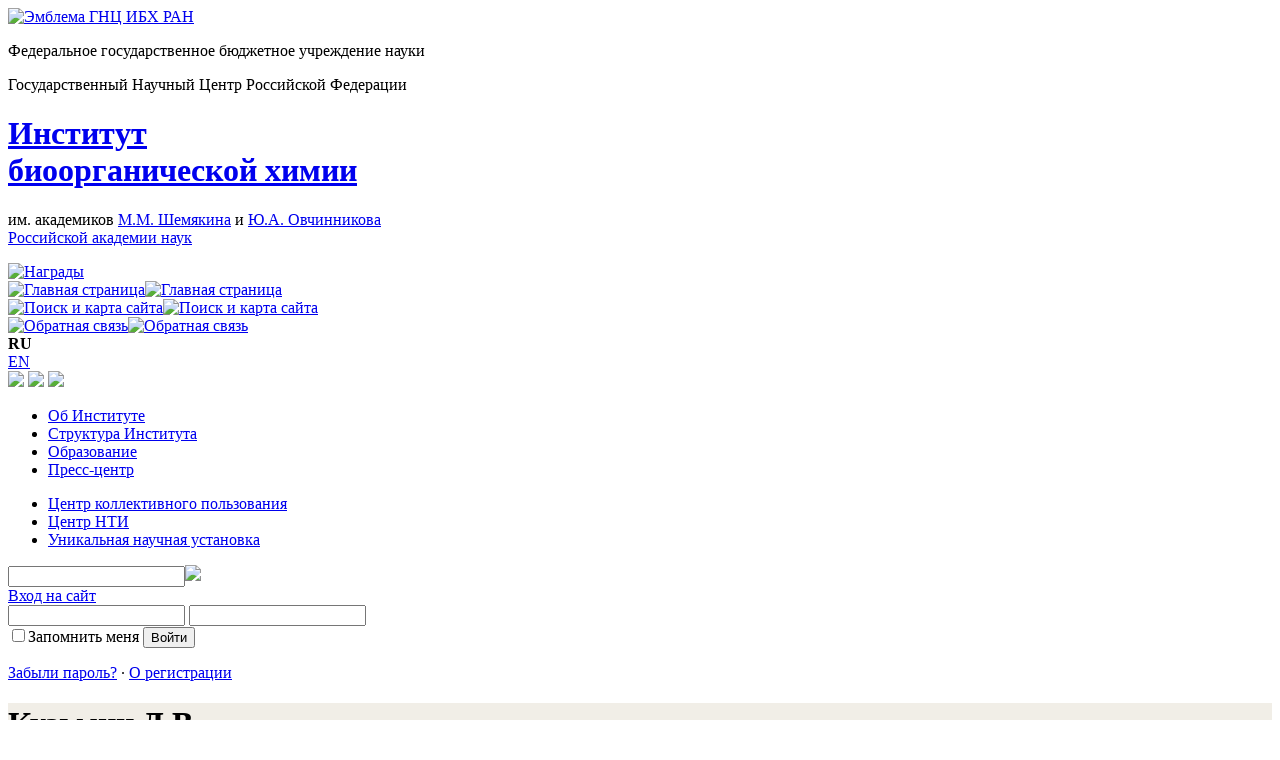

--- FILE ---
content_type: text/html; charset=UTF-8
request_url: https://www.ibch.ru/ru/users/1075
body_size: 6777
content:
<!DOCTYPE html PUBLIC "-//W3C//DTD XHTML 1.0 Transitional//EN" "http://www.w3.org/TR/xhtml1/DTD/xhtml1-transitional.dtd">
<html lang="ru">
<head>
<title>Кузьмин Д.В. - ГНЦ ИБХ РАН</title><meta name="title" content="Кузьмин Д.В. - ГНЦ ИБХ РАН" />
<meta http-equiv="Content-Type" content="text/html; charset=utf-8" />
<meta http-equiv="Content-Language" content="ru-RU" />
<meta http-equiv="expires" content="Wed, 26 Feb 1997 08:21:57 GMT" />
<meta http-equiv="pragma" content="no-cache" />
<meta http-equiv="Cache-Control" content="no-cache" />
<meta name="description" content="Кузьмин Д.В.: " />
<meta name="keywords" content="" />
<meta http-equiv="keywords" content="" /><link type="text/css" rel="stylesheet" media="all" href="/css/common.css?v4" />
<link type="text/css" rel="stylesheet" media="all" href="/css/layout.css" />
<link type="text/css" rel="stylesheet" media="all" href="/css/menu.css" />
<link type="text/css" rel="stylesheet" media="all" href="/css/main.css?v2" />
<link type="text/css" rel="stylesheet" media="all" href="/css/fix_png.css" />
<link type="text/css" rel="stylesheet" media="all" href="/css/contactable.css" />
<link type="text/css" rel="stylesheet" media="print" href="/css/print.css" />
<link type="text/css" rel="stylesheet" media="all" href="/css/login.css" />
<link type="text/css" rel="stylesheet" media="all" href="/css/jquery-ui-1.8.5.custom.css" />
<link type="text/css" rel="stylesheet" media="all" href="/css/jquery.autocomplete.css" />
<link type="text/css" rel="stylesheet" media="all" href="/css/../dataTable-1.10.4/css/jquery.dataTables.min.css" />
<link type="text/css" rel="stylesheet" media="all" href="/css/dataTableIbch.css" />
<link type="text/css" rel="stylesheet" media="all" href="/css/jquery.datetimepicker.css" />
<link type="text/css" rel="stylesheet" media="all" href="/css/chosen-1.7.0.min.css" />
<link type="text/css" rel="stylesheet" media="all" href="/css/chosen_ulFix.css" />
<link type="text/css" rel="stylesheet" media="all" href="/css/../blueimpGallery/css/blueimp-gallery.min.css" />
<!--<link type="text/css" rel="stylesheet" media="all" href="/materialDesign/css/materialdesignicons.min.css" />-->
<link rel="stylesheet" href="//cdn.materialdesignicons.com/5.4.55/css/materialdesignicons.min.css">

<meta name='yandex-verification' content='434b7ca51084635a' />
<meta name='yandex-verification' content='4f781e4eefab83c5' />
<!--[if lte IE 7]> <link rel="stylesheet" type="text/css" href="/css/ie.css" /> <![endif]-->
<link rel="shortcut icon" href="/images/favicon.ico" type="image/x-icon">
<link rel="alternate" type="application/rss+xml" title="Новости" href="/ru/press/rss">
<link rel="alternate" type="application/rss+xml" title="События" href="/ru/press/rss/events">
<script type="text/javascript" src="/js/modernizr.custom.17475.js"></script>
<script type="text/javascript" src="/js/jquery-1.11.1.min.js"></script>
<script type="text/javascript" src="/js/jquery.validate.js"></script>
<script type="text/javascript" src="/js/jquery.validate.messages_ru.js"></script>
<script type="text/javascript" src="/js/jquery.contactable.js"></script>
<script type="text/javascript" src="/js/jquery.clearinginput.js"></script>
<script type="text/javascript" src="/js/jquery.reject.min.js"></script>
<script type="text/javascript" src="/js/jquery-ui-1.8.5.custom.min.js"></script>
<script type="text/javascript" src="/js/SimpleAjaxUploader.min.js"></script>
<script type="text/javascript" src="/js/jquery.datetimepicker.js"></script>
<script type="text/javascript" src="/js/jquery.autocomplete.js"></script>
<script type="text/javascript" src="/js/../ckeditor-4.7.1/ckeditor.js"></script>
<script type="text/javascript" src="/js/../ckeditor-4.7.1/adapters/jquery.js"></script>
<script type="text/javascript" src="/js/../dataTable-1.10.4/js/jquery.dataTables.min.js"></script>
<script type="text/javascript" src="/js/fnReloadAjax.js"></script>
<script type="text/javascript" src="/js/dataTable.natural.js"></script>
<script type="text/javascript" src="/js/chosen-1.7.0.jquery.min.js"></script>
<script type="text/javascript" src="/js/jquery.mask.js"></script>
<script type="text/javascript" src="/js/deleteObj.js"></script>
<script type="text/javascript" src="/js/../blueimpGallery/js/jquery.blueimp-gallery.min.js"></script>
<script>
$(document).ready(function(){
    if ($('#search').val() == "") $('#search').clearingInput({text: 'Поиск'});
    $.reject({
        reject: {msie5: true, msie6: true},
        display: ['firefox','msie', 'chrome','safari','opera'],
        browserInfo: {
            firefox: {
                text: 'Firefox 3.5+',
                url: 'https://ff.yandex.ru/'
            },
            msie: {
                text: 'Internet Explorer 8+',
                url: 'https://ie.yandex.ru/'
            }
        },
        header: 'Ваш броузер безнадёжно устарел',
        paragraph1: 'Ваша программа для просмотра интернета (броузер) устарела, и поэтому нельзя гарантировать, что сайт будет отображаться как следует.',
        paragraph2: 'Ниже даны ссылки на загрузку одного из современных броузеров:',
        close: true,
        closeMessage: '',
        closeLink: 'Закрыть окошко',
        closeESC: true,
        closeCookie: true,
        imagePath: '/images/browsers/'
    });
});
</script>
</head>
<body>
<!-- christmas -->
<!-- /christmas -->

    
<div id="measurer"></div>
<div id="layout">
    <div id="layout-wrapper">
    <!-- header start -->
    <div id="header"><div id="header_logo"><a href="/ru" ><img alt="Эмблема ГНЦ ИБХ РАН" width="78" height="149" src="/images/logo.png" class="png" /></a></div>
    <div id="logo"><p>Федеральное государственное бюджетное учреждение науки</p><p>Государственный Научный Центр Российской Федерации</p><a href="/ru" ><h1 class="institute">Институт<br />биоорганической химии</h1></a><p>им. академиков <a href="/about/history/personalia/740">М.М. Шемякина</a> и <a href="/about/history/personalia/738">Ю.А. Овчинникова</a><br /><a href="https://www.ras.ru" target="_blank">Российской академии наук</a></p></div>
        <div id="header_right"><a href="/ru/about/history/honors" ><img alt="Награды" width="72" height="92" src="/images/honor.png" /></a>    <div id="service_icons">
        <div><a href="/ru" ><img alt="Главная страница" title="Главная страница" src="/images/home_icon.png" width="11" height="10" /><img alt="Главная страница" title="Главная страница" src="/images/home_icon_a.png" class="selected" width="11" height="10" /></a></div>
        <div><a href="/ru/search" ><img alt="Поиск и карта сайта" title="Поиск и карта сайта" src="/images/search_icon.png" width="11" height="11"/><img alt="Поиск и карта сайта" title="Поиск и карта сайта" src="/images/search_icon_a.png" class="selected" width="11" height="11" /></a></div>
        <div><a href="/ru/about/contacts" ><img alt="Обратная связь" title="Обратная связь" src="/images/contacts_icon.png" width="13" height="8" /><img alt="Обратная связь" title="Обратная связь" src="/images/contacts_icon_a.png" class="selected"  width="13" height="8" /></a></div>
    <div id="lang_list"><div class="selected"><b>RU</b></div><div><a href="/en/users/1075">EN</a></div></div>
    </div>
    <div id="social">
                <a href="https://vk.com/ibch_ru"><img src="/images/icons/social/VK_16.png" /></a>
        <a href="https://www.youtube.com/user/ibchSmu"><img src="/images/icons/social/yt_16.png" /></a>
        <a href="https://t.me/ibchRu"><img src="/images/icons/social/telega_16.png" /></a>
    </div>
    </div>
    </div><div class="clear"></div>
    <div id="contact"></div>
<!-- header end -->
<!-- data start -->
<div id="container1">
    <div id="container2">
        <div id="menu">
            <noindex>
                <!-- menu start -->
					<div id="navigation">
	<ul class="navigation"><li><a href="/ru/about">Об Институте</a></li><li><a href="/ru/structure">Структура Института</a></li><li><a href="/ru/education">Образование</a></li><li><a href="/ru/press">Пресс-центр</a></li></ul>                    <ul class="navigation">
                                <li><a href="/ru/structure/ckp">Центр коллективного пользования</a></li>
                                            <li><a href="/ru/structure/cnti">Центр НТИ</a></li>
                                        <li><a href="/ru/about/unscieq">Уникальная научная установка</a></li>
                            </ul>
        </div>



<div id="search_form">
    <form action="/ru/search" method="get">
        <input type="text" name="q" id="search" class="search_main" /><img src="/images/icons/search.png" class="search" />
    </form>
</div>
		                <!-- menu end -->
                <!-- login start -->
		<script type="text/javascript">
    function fold(start){
        if (start == 1) $("#loginForm").hide();
        else $("#loginForm").hide("fast");
        $("#login_div").removeClass('unfolded').addClass('folded');
    }
    function unfold(){
        $("#loginForm").show("fast");
        $("#login_div").removeClass('folded').addClass('unfolded');
    }
    $(document).ready(function(){
        if ($('#login').val() == "") $('#login').clearingInput({text: 'Эл. почта'});
        if ($('#password').val() == "") $('#password').clearingInput({text: 'Пароль'});
        $("#loginForm").validate({
            rules: {
                login: {
                    required: true,
                    email: true
                },
                password: {
                    required: true
                }
            },
            messages: {
                password: {
                    required:   "Введите пароль!"
                },
                login: {
                    required:   "Укажите адрес эл. почты! (Используется в качестве логина.)",
                    email:      "Некорректный адрес эл. почты"
                }
            }
        });
        $("#login_ticker").click(function(){
            if ($("#login_div").hasClass('folded')) {
                unfold();
                $(this).html("Свернуть");
                $("#login").focus();
            } else {
                fold();
                $(this).html("Вход на сайт");
            }
        });
        fold(1);
    });
</script>
<div id="login_wrap">
    <div id="login_div" class="unfolded">
        <a id="login_ticker" href="javascript:void(null);">Вход на сайт</a>
        <form action="/ru/signup" id="loginForm" method="post">
        	<input type="hidden" name="referer" value="/ru/users/1075" />
            <input type="text" name="login" value="" id="login" title="Электронная почта (Используется в качестве логина)" class="logInput email required" />
            <input type="password" name="password" id="password" title="Пароль" class="logInput" value="" />
            <div class="clear"></div>
            <label class="remember_label" for="remember">
                <input type="checkbox" name="remember" id="remember" title="Не спрашивать две недели">Запомнить меня</label>
            <input type="submit" class="button" name="SignUp" value="Войти" />
            <div class="clear"></div>
            <p class="service"><a href="/ru/passrecovery" class="internalLink">Забыли пароль?</a>&nbsp;&middot; <a href="/ru/registration" class="internalLink">О&nbsp;регистрации</a></p>
        </form>
    </div>
</div>
            <!-- login end -->
            </noindex>
        </div>
        <div id="content">
            <!-- content start -->
            <div id="content-wrapper">
                                                <script>
$(document).ready(function(){
    $(".showGalleryImages").click(function(){
        $(this).hide();
        $(this).closest(".blueimpGalleryBlock").find("a[data-gallery]").show();
    });
});
</script>
<style>
    .blueimpGalleryBlock {
        display: block;
    }
    .blueimpGalleryBlock a {
        
    }
    .blueimpGalleryBlock img {
        display: inline;
        padding: 4px;
        line-height: 1.42857143;
        background-color: #fff;
        border: 1px solid #ddd;
        border-radius: 4px;
        -webkit-transition: border .2s ease-in-out;
        -o-transition: border .2s ease-in-out;
        transition: border .2s ease-in-out;
    }
</style>
<script>
$(document).ready(function(){
    /**
     * 
     * TABS LOADING
     * 
     */
    $("#tabs").tabs();
    
    /**
     *
     * Photo expand
     *
     */
    $("#photo").click(function() {
        var img = $(this).children("img");
        if (img.width() < 220)
        {
            img.animate({width: "540px", height: "640px"}, 500);
        }
        else 
        {
            img.animate({width: img.attr("width"), height: img.attr("height")}, 500);
        }
    });
});
</script>

<style>
    h1.employeeTitle {
        line-height: 1.3em;
        border-bottom: #34000c 3px solid;
        background: #f1eee7;
    }
    div.employeeMainInfo {
        font-family: 'trebuchet ms',sans-serif;
        margin: 0 0 1em 1em;
    }
    div.employeeMainInfo p {
        margin-bottom: 0 !important;
    }
    div.employeeMainInfo table {
        width: 100%;
        //table-layout: fixed;
        border: none;
        padding: 0;
    }
    div.employeeMainInfo table td {
        vertical-align: top;
    }
    td.employeeMainInfoPhoto {
        width: 216px;
        vertical-align: top;
        padding-right: 1em;
    }
    td.employeeMainInfoPhoto img {
        border-radius: 5px;
    }
    td.employeeMainInfoData p {
        padding: 0;
        color: #555;
        //font-style: normal;
        font-size: 0.9em;
    }
    td.employeeMainInfoData p a {
        font-weight: bold;
    }
    
    table.employeeTable {
        width: 100%;
        font-family: 'trebuchet ms',sans-serif !important;
        border-collapse: collapse;
        border-top: 1px #660000 solid;
        border-bottom: 1px #660000 solid;
        padding: 0.5em;
        margin: 0 0 1em 0;
    }
    table.employeeTable th {
        background-color: #cc9999;
        color: #660000;
        font-size: 110%;
        text-align: left;
        padding: 0.2em 0.5em;
    }
    table.employeeTable td {
        padding: 5px 5px;
    }
    div.ui-tabs h2 {
        margin: 0 0 0 0;
    }
    .employeeMainInfoTitles, .employeeMainInfoPositions {
        color: #34000c;
    }
    p.employeeMainInfoTitles {
        font-style: italic;
    }
    td.employeeMainInfoData>.employeeMainInfoTitles , td.employeeMainInfoData>.employeeMainInfoPositions {
        font-size: 1.2em;
    }
    
    .blueimpGalleryBlock {
        display: block;
    }
    .blueimpGalleryBlock a {
        
    }
    .blueimpGalleryBlock img {
        display: inline;
        padding: 4px;
        line-height: 1.42857143;
        background-color: #fff;
        border: 1px solid #ddd;
        border-radius: 4px;
        -webkit-transition: border .2s ease-in-out;
        -o-transition: border .2s ease-in-out;
        transition: border .2s ease-in-out;
    }
</style>
<div class="employeePage">
    <h1 class="employeeTitle">
        Кузьмин Д.В.            </h1>
    <div class="employeeMainInfo">
        <table>
            <tbody>
                <tr>
                                        <td class="employeeMainInfoData">
                                                <p class="employeeMainInfoTitles">
                            Кандидат наук                        </p>
                                                                                                                        <div class="employeeContactsCard"></div>                                                                                            </td>
                </tr>
            </tbody>
        </table>
    </div>
    <div id="tabs">
        <ul>
            <li id="tab-main" style="display:none;">
                <a href="#main">Личная информация</a>
            </li>
            <li id="tab-labreports" style="display:none;">
                <a href="#labreports" id="labreportsShow">Достижения</a>
            </li>
            <li id="tab-publications" style="display:none;">
                <a href="#publications" id="publicationsShow">Публикации</a>
            </li>
            <li id="tab-projects" style="display:none;">
                <a href="#projects" id="projectsShow">Проекты</a>
            </li>
            <li id="tab-coauthors" style="display:none;">
                <a href="#coauthors">Соавторы ИБХ</a>
            </li>
        </ul>
        <div id="main" style="display:none;">
                                                                         
                        
                        
                                    
                        
                                                <h2>Работа в ИБХ</h2>
            <table class="employeeTable">
                <col style="width: 120px;">
                <col>
                <tbody>
                                        <tr>
                        <td></td>
                        <td>Научный сотрудник</td>
                        <td><a href="/ru/unit/99">Отдел «Учебно-научный центр»</a></td>
                    </tr>
                                    </tbody>
            </table>
                        
                                    
                                                            <h2>Степени и звания</h2>
            <table class="employeeTable">
                <col style="width: 120px;">
                <col>
                <tbody>
                                                            <tr>
                        <td style="max-width: 50px"></td>
                        <td>Кандидат наук                                                         (Биологические науки)                                                    </td>
                    </tr>
                                                                                <tr>
                        <td colspan="2">
                                                    </td>
                    </tr>
                                    </tbody>
            </table>
                        
                                    
                        
                            
                
                                    </div>
        <div id="publications" style="display:none;">
                                                <div id="publicationsList"><img src="/images/ajax-loader.gif"> Загрузка...</div>
                    </div>
        <div id="labreports" style="display:none;">
                                                <div id="labreportsList"><img src="/images/ajax-loader.gif"> Загрузка...</div>
                    </div>
        <div id="projects" style="display:none;">
                                </div>
        <div id="coauthors" style="display:none;">
                                </div>
    </div>
</div>    
<script>
    $(document).ready(function(){
        var tabClicked = false;
                $("#tab-main").show();
        $("#main").show();
        tabClicked = "main";
                
                $("#tab-labreports").show();
        $("#labreports").show();
        if( false === tabClicked ) {
            tabClicked = "labreports";
        }
                
                $("#tab-publications").show();
        $("#publications").show();
        if( false === tabClicked ) {
            tabClicked = "publications";
        }
                
                
                if( false !== tabClicked ) {
            $('#tabs').find('a[href="#'+tabClicked+'"]').trigger('click');
        }
    });
</script>

<script>
$(document).ready(function(){
    /**
     *
     * Labreports LOADING
     *
     */
    var achievsLoaded = false;
    function getAchievs() {
        if (achievsLoaded) {
            return;
        }
        achievsLoaded = true;
        $.post( "/ru/achievslist/employee/1075", 
            {}, 
            function( data ) {},
            'json')
        .done(function(data) {
            if( typeof data === 'object' && data.result === 1 ) {
                $("#labreportsList").html(data.html);
            }
            else {
                alert('Error happens (dfsgh43fddfg1).');
            }
        })
        .fail(function(){
            alert('Error happens (dfsgh43fddfg2)!');
        });
    }
    $("#labreportsShow").click(function(){
        getAchievs();
    });
    
    /**
     *
     * Projects LOADING
     *
     */
    var projectsLoaded = false;
    function getProjects() {
        if ( projectsLoaded ) {
            return;
        }
        projectsLoaded = true;
        $.post( "/ru/employeeprojects/1075", 
            {}, 
            function( data ) {},
            'json')
        .done(function(data) {
            if( typeof data === 'object' && data.result === 1 ) {
                $("#projectsList").html(data.html);
            }
            else {
                alert('Error happens (hggh34344fw21).');
            }
        })
        .fail(function(){
            alert('Error happens (hggh34344fw22)!');
        });
    }
    $("#projectsShow").click(function(){
        getProjects();
    });
    
    /**
     *
     * PUBLICATIONS LOADING
     *
     */
    var publicationsLoaded = false;
    function getPublications() {
        if (publicationsLoaded) {
            return;
        }
        publicationsLoaded = true;
        $.post( "/ru/employeepublications/1075", 
            {}, 
            function( data ) {},
            'json')
        .done(function(data) {
            if( typeof data === 'object' && data.result === 1 ) {
                $("#publicationsList").html(data.html);
            }
            else {
                alert('Error happens (dhjkdsgds1).');
            }
        })
        .fail(function(){
            alert('Error happens (dhjkdsgds2)!');
        });
    }
    $("#publicationsShow").click(function(){
        getPublications();
    });
});
</script>
<div
  id="blueimp-gallery"
  class="blueimp-gallery blueimp-gallery-controls"
  aria-label="image gallery"
  aria-modal="true"
  role="dialog"
  data-start-slideshow="true"
  style = "display:none;"
>
  <div class="slides" aria-live="polite"></div>
  <h3 class="title"></h3>
  <a
    class="prev"
    aria-controls="blueimp-gallery"
    aria-label="previous slide"
    aria-keyshortcuts="ArrowLeft"
  ></a>
  <a
    class="next"
    aria-controls="blueimp-gallery"
    aria-label="next slide"
    aria-keyshortcuts="ArrowRight"
  ></a>
  <a
    class="close"
    aria-controls="blueimp-gallery"
    aria-label="close"
    aria-keyshortcuts="Escape"
  ></a>
  <a
    class="play-pause"
    aria-controls="blueimp-gallery"
    aria-label="play slideshow"
    aria-keyshortcuts="Space"
    aria-pressed="false"
    role="button"
  ></a>
  <ol class="indicator"></ol>
</div>                                                </div>
        <!-- content end -->
        </div>
    </div>
</div>
<div class="clear"></div>
<!-- data end -->
                <!-- footer start -->
                <noindex>
        <ul id="footer">
            <li class="counter">
                <!-- Google Analytics -->
                                <!-- Yandex.Metrika counter --><script src="//mc.yandex.ru/metrika/watch.js" type="text/javascript"></script><div style="display:none;"><script type="text/javascript">try { var yaCounter342069 = new Ya.Metrika({id:342069, clickmap:true, trackLinks:true, webvisor:true});} catch(e) { }</script></div><noscript><div><img src="//mc.yandex.ru/watch/342069" style="position:absolute; left:-9999px;" alt="" /></div></noscript><!-- /Yandex.Metrika counter -->
            </li>
            <li class="contacts">
                <p class="contacts">
                    &copy;&nbsp;2009&ndash;2026 Федеральное государственное бюджетное учреждение науки Государственный научный центр Российской Федерации Институт биоорганической химии им. академиков М.М. Шемякина и Ю.А. Овчинникова Российской академии наук (ГНЦ ИБХ РАН)                </p>
                <p class="links">
                                        <a href="mailto:support@ibch.ru">support@ibch.ru</a>
                    &nbsp;&middot; <a href="/ru/about/contacts" class="internalLink">Контактная информация</a>                    &nbsp;&middot; <a href="/ru/rss" class="internalLink">RSS</a>                </p>                
            </li>
            <li class="copyright">
                Дизайн&nbsp;&mdash; <a href="/structure/groups/lbm/3">batch2k9</a><br />Программирование&nbsp;&mdash; <a href="/structure/groups/nmr/745">PenzHousE</a><br />Контент-редактор&nbsp;&mdash; <a href="mailto:ibch.beta@yandex.ru">ibch.beta@yandex.ru</a>                            </li>
            <li class="rules"><a href="/ru/terms" class="internalLink">Условия использования сайта</a><br />Об ошибках сообщайте <a href="mailto:ibch.beta@yandex.ru">вебмастеру</a></li>
       </ul>
                </noindex>
		<!-- footer end -->
    </div>
</div>
	<!-- page end -->
<script type="text/javascript">
$(document).ready(function() {
    $(".showHideBlock").click(function(){
        var status = $(this).data("status");
        var action = "show";
        if (status === "show") {
            action = "hide";
        }
        showHideBlock($(this), action);
    });
    
    function showHideBlock(element, action) {
        var id = element.data("id");
        if (action === "hide") {
            var text = element.data("show");
            element.text(text);
            $("#"+id).hide();
            element.data("status", "hide");
        }
        else {
            var text = element.data("hide");
            element.text(text);
            $("#"+id).show();
            element.data("status", "show");
        }
    }
    $(".showHideBlock").each(function(){
        var state = $(this).data("status");
        showHideBlock($(this), state);
    });
    /**
     * usage:
     * <a class="showHideBlock" data-id="someBlock" data-hide="Скрыть блок" data-show="Показать блок" data-status="show"></a>
     * <div id="someBlock"></div>
     */
});
</script>
</body>
</html>